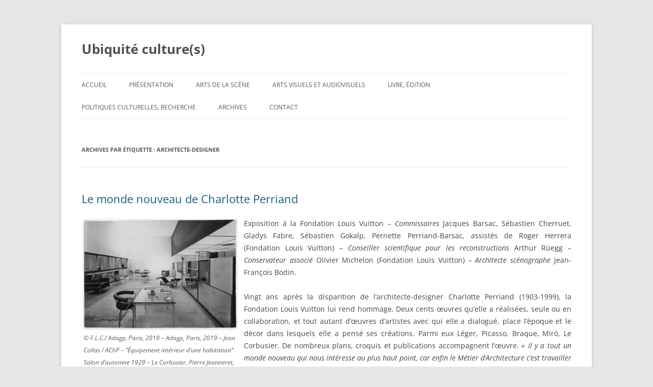

--- FILE ---
content_type: text/html; charset=UTF-8
request_url: https://www.xn--ubiquit-cultures-hqb.fr/tag/architecte-designer/
body_size: 11124
content:
<!DOCTYPE html>
<!--[if IE 7]>
<html class="ie ie7" lang="fr-FR">
<![endif]-->
<!--[if IE 8]>
<html class="ie ie8" lang="fr-FR">
<![endif]-->
<!--[if !(IE 7) | !(IE 8)  ]><!-->
<html lang="fr-FR">
<!--<![endif]-->
<head>
<meta charset="UTF-8" />
<meta name="viewport" content="width=device-width" />

<link rel="profile" href="http://gmpg.org/xfn/11" />
<link rel="pingback" href="https://www.xn--ubiquit-cultures-hqb.fr/xmlrpc.php" />
<!--[if lt IE 9]>
<script src="https://www.xn--ubiquit-cultures-hqb.fr/wp-content/themes/twentytwelve/js/html5.js" type="text/javascript"></script>
<![endif]-->
<meta name='robots' content='index, follow, max-image-preview:large, max-snippet:-1, max-video-preview:-1' />

	<!-- This site is optimized with the Yoast SEO plugin v26.6 - https://yoast.com/wordpress/plugins/seo/ -->
	<title>Architecte-designer Archives - Ubiquité culture(s)</title>
	<link rel="canonical" href="https://www.ubiquité-cultures.fr/tag/architecte-designer/" />
	<meta property="og:locale" content="fr_FR" />
	<meta property="og:type" content="article" />
	<meta property="og:title" content="Architecte-designer Archives - Ubiquité culture(s)" />
	<meta property="og:url" content="https://www.ubiquité-cultures.fr/tag/architecte-designer/" />
	<meta property="og:site_name" content="Ubiquité culture(s)" />
	<script type="application/ld+json" class="yoast-schema-graph">{"@context":"https://schema.org","@graph":[{"@type":"CollectionPage","@id":"https://www.ubiquité-cultures.fr/tag/architecte-designer/","url":"https://www.ubiquité-cultures.fr/tag/architecte-designer/","name":"Architecte-designer Archives - Ubiquité culture(s)","isPartOf":{"@id":"https://www.ubiquité-cultures.fr/#website"},"breadcrumb":{"@id":"https://www.ubiquité-cultures.fr/tag/architecte-designer/#breadcrumb"},"inLanguage":"fr-FR"},{"@type":"BreadcrumbList","@id":"https://www.ubiquité-cultures.fr/tag/architecte-designer/#breadcrumb","itemListElement":[{"@type":"ListItem","position":1,"name":"Accueil","item":"https://www.ubiquité-cultures.fr/"},{"@type":"ListItem","position":2,"name":"Architecte-designer"}]},{"@type":"WebSite","@id":"https://www.ubiquité-cultures.fr/#website","url":"https://www.ubiquité-cultures.fr/","name":"Ubiquité culture(s)","description":"","potentialAction":[{"@type":"SearchAction","target":{"@type":"EntryPoint","urlTemplate":"https://www.ubiquité-cultures.fr/?s={search_term_string}"},"query-input":{"@type":"PropertyValueSpecification","valueRequired":true,"valueName":"search_term_string"}}],"inLanguage":"fr-FR"}]}</script>
	<!-- / Yoast SEO plugin. -->


<link rel="alternate" type="application/rss+xml" title="Ubiquité culture(s) &raquo; Flux" href="https://www.ubiquité-cultures.fr/feed/" />
<link rel="alternate" type="application/rss+xml" title="Ubiquité culture(s) &raquo; Flux des commentaires" href="https://www.ubiquité-cultures.fr/comments/feed/" />
<link rel="alternate" type="application/rss+xml" title="Ubiquité culture(s) &raquo; Flux de l’étiquette Architecte-designer" href="https://www.ubiquité-cultures.fr/tag/architecte-designer/feed/" />
<style id='wp-img-auto-sizes-contain-inline-css' type='text/css'>
img:is([sizes=auto i],[sizes^="auto," i]){contain-intrinsic-size:3000px 1500px}
/*# sourceURL=wp-img-auto-sizes-contain-inline-css */
</style>
<link rel='stylesheet' id='form-manager-css-css' href='https://www.xn--ubiquit-cultures-hqb.fr/wp-content/plugins/wordpress-form-manager/css/style.css?ver=44381713747602a6215a5ffa9ca35aaf' type='text/css' media='all' />
<link rel='stylesheet' id='otw_grid_manager-css' href='https://www.xn--ubiquit-cultures-hqb.fr/wp-content/plugins/widgetize-pages-light/include/otw_components/otw_grid_manager_light/css/otw-grid.css?ver=1.1' type='text/css' media='all' />
<style id='wp-emoji-styles-inline-css' type='text/css'>

	img.wp-smiley, img.emoji {
		display: inline !important;
		border: none !important;
		box-shadow: none !important;
		height: 1em !important;
		width: 1em !important;
		margin: 0 0.07em !important;
		vertical-align: -0.1em !important;
		background: none !important;
		padding: 0 !important;
	}
/*# sourceURL=wp-emoji-styles-inline-css */
</style>
<style id='wp-block-library-inline-css' type='text/css'>
:root{--wp-block-synced-color:#7a00df;--wp-block-synced-color--rgb:122,0,223;--wp-bound-block-color:var(--wp-block-synced-color);--wp-editor-canvas-background:#ddd;--wp-admin-theme-color:#007cba;--wp-admin-theme-color--rgb:0,124,186;--wp-admin-theme-color-darker-10:#006ba1;--wp-admin-theme-color-darker-10--rgb:0,107,160.5;--wp-admin-theme-color-darker-20:#005a87;--wp-admin-theme-color-darker-20--rgb:0,90,135;--wp-admin-border-width-focus:2px}@media (min-resolution:192dpi){:root{--wp-admin-border-width-focus:1.5px}}.wp-element-button{cursor:pointer}:root .has-very-light-gray-background-color{background-color:#eee}:root .has-very-dark-gray-background-color{background-color:#313131}:root .has-very-light-gray-color{color:#eee}:root .has-very-dark-gray-color{color:#313131}:root .has-vivid-green-cyan-to-vivid-cyan-blue-gradient-background{background:linear-gradient(135deg,#00d084,#0693e3)}:root .has-purple-crush-gradient-background{background:linear-gradient(135deg,#34e2e4,#4721fb 50%,#ab1dfe)}:root .has-hazy-dawn-gradient-background{background:linear-gradient(135deg,#faaca8,#dad0ec)}:root .has-subdued-olive-gradient-background{background:linear-gradient(135deg,#fafae1,#67a671)}:root .has-atomic-cream-gradient-background{background:linear-gradient(135deg,#fdd79a,#004a59)}:root .has-nightshade-gradient-background{background:linear-gradient(135deg,#330968,#31cdcf)}:root .has-midnight-gradient-background{background:linear-gradient(135deg,#020381,#2874fc)}:root{--wp--preset--font-size--normal:16px;--wp--preset--font-size--huge:42px}.has-regular-font-size{font-size:1em}.has-larger-font-size{font-size:2.625em}.has-normal-font-size{font-size:var(--wp--preset--font-size--normal)}.has-huge-font-size{font-size:var(--wp--preset--font-size--huge)}.has-text-align-center{text-align:center}.has-text-align-left{text-align:left}.has-text-align-right{text-align:right}.has-fit-text{white-space:nowrap!important}#end-resizable-editor-section{display:none}.aligncenter{clear:both}.items-justified-left{justify-content:flex-start}.items-justified-center{justify-content:center}.items-justified-right{justify-content:flex-end}.items-justified-space-between{justify-content:space-between}.screen-reader-text{border:0;clip-path:inset(50%);height:1px;margin:-1px;overflow:hidden;padding:0;position:absolute;width:1px;word-wrap:normal!important}.screen-reader-text:focus{background-color:#ddd;clip-path:none;color:#444;display:block;font-size:1em;height:auto;left:5px;line-height:normal;padding:15px 23px 14px;text-decoration:none;top:5px;width:auto;z-index:100000}html :where(.has-border-color){border-style:solid}html :where([style*=border-top-color]){border-top-style:solid}html :where([style*=border-right-color]){border-right-style:solid}html :where([style*=border-bottom-color]){border-bottom-style:solid}html :where([style*=border-left-color]){border-left-style:solid}html :where([style*=border-width]){border-style:solid}html :where([style*=border-top-width]){border-top-style:solid}html :where([style*=border-right-width]){border-right-style:solid}html :where([style*=border-bottom-width]){border-bottom-style:solid}html :where([style*=border-left-width]){border-left-style:solid}html :where(img[class*=wp-image-]){height:auto;max-width:100%}:where(figure){margin:0 0 1em}html :where(.is-position-sticky){--wp-admin--admin-bar--position-offset:var(--wp-admin--admin-bar--height,0px)}@media screen and (max-width:600px){html :where(.is-position-sticky){--wp-admin--admin-bar--position-offset:0px}}
/*wp_block_styles_on_demand_placeholder:698135646f00d*/
/*# sourceURL=wp-block-library-inline-css */
</style>
<style id='classic-theme-styles-inline-css' type='text/css'>
/*! This file is auto-generated */
.wp-block-button__link{color:#fff;background-color:#32373c;border-radius:9999px;box-shadow:none;text-decoration:none;padding:calc(.667em + 2px) calc(1.333em + 2px);font-size:1.125em}.wp-block-file__button{background:#32373c;color:#fff;text-decoration:none}
/*# sourceURL=/wp-includes/css/classic-themes.min.css */
</style>
<link rel='stylesheet' id='contact-form-7-css' href='https://www.xn--ubiquit-cultures-hqb.fr/wp-content/plugins/contact-form-7/includes/css/styles.css?ver=6.1.4' type='text/css' media='all' />
<style id='contact-form-7-inline-css' type='text/css'>
.wpcf7 .wpcf7-recaptcha iframe {margin-bottom: 0;}.wpcf7 .wpcf7-recaptcha[data-align="center"] > div {margin: 0 auto;}.wpcf7 .wpcf7-recaptcha[data-align="right"] > div {margin: 0 0 0 auto;}
/*# sourceURL=contact-form-7-inline-css */
</style>
<link rel='stylesheet' id='twentytwelve-fonts-css' href='https://www.xn--ubiquit-cultures-hqb.fr/wp-content/themes/twentytwelve/fonts/font-open-sans.css?ver=20230328' type='text/css' media='all' />
<link rel='stylesheet' id='twentytwelve-style-css' href='https://www.xn--ubiquit-cultures-hqb.fr/wp-content/themes/accessible-onetwo/style.css?ver=20250415' type='text/css' media='all' />
<link rel='stylesheet' id='twentytwelve-block-style-css' href='https://www.xn--ubiquit-cultures-hqb.fr/wp-content/themes/twentytwelve/css/blocks.css?ver=20240812' type='text/css' media='all' />
<script type="text/javascript" id="form-manager-js-user-js-extra">
/* <![CDATA[ */
var fm_user_I18n = {"ajaxurl":"https://www.xn--ubiquit-cultures-hqb.fr/wp-admin/admin-ajax.php"};
//# sourceURL=form-manager-js-user-js-extra
/* ]]> */
</script>
<script type="text/javascript" src="https://www.xn--ubiquit-cultures-hqb.fr/wp-content/plugins/wordpress-form-manager/js/userscripts.js?ver=44381713747602a6215a5ffa9ca35aaf" id="form-manager-js-user-js"></script>
<script type="text/javascript" src="https://www.xn--ubiquit-cultures-hqb.fr/wp-includes/js/jquery/jquery.min.js?ver=3.7.1" id="jquery-core-js"></script>
<script type="text/javascript" src="https://www.xn--ubiquit-cultures-hqb.fr/wp-includes/js/jquery/jquery-migrate.min.js?ver=3.4.1" id="jquery-migrate-js"></script>
<script type="text/javascript" src="https://www.xn--ubiquit-cultures-hqb.fr/wp-content/themes/twentytwelve/js/navigation.js?ver=20250303" id="twentytwelve-navigation-js" defer="defer" data-wp-strategy="defer"></script>
<link rel="https://api.w.org/" href="https://www.ubiquité-cultures.fr/wp-json/" /><link rel="alternate" title="JSON" type="application/json" href="https://www.ubiquité-cultures.fr/wp-json/wp/v2/tags/1326" /><link rel="EditURI" type="application/rsd+xml" title="RSD" href="https://www.xn--ubiquit-cultures-hqb.fr/xmlrpc.php?rsd" />

</head>

<body class="archive tag tag-architecte-designer tag-1326 wp-embed-responsive wp-theme-twentytwelve wp-child-theme-accessible-onetwo full-width custom-font-enabled">
<div id="page" class="hfeed site">
	<header id="masthead" class="site-header" role="banner">
		<hgroup>
							<h1 class="site-title"><a href="https://www.ubiquité-cultures.fr/" title="Ubiquité culture(s)" rel="home">Ubiquité culture(s)</a></h1>
								</hgroup>

		<nav id="site-navigation" class="main-navigation" role="navigation">
			<h3 class="menu-toggle">Menu</h3>
			<a class="assistive-text" href="#content" title="Aller au contenu">Aller au contenu</a>
			<div class="menu-m1-container"><ul id="menu-m1" class="nav-menu"><li id="menu-item-186" class="menu-item menu-item-type-custom menu-item-object-custom menu-item-home menu-item-186"><a href="http://www.ubiquité-cultures.fr">Accueil</a></li>
<li id="menu-item-40" class="menu-item menu-item-type-post_type menu-item-object-page menu-item-40"><a href="https://www.ubiquité-cultures.fr/presentation/">Présentation</a></li>
<li id="menu-item-10" class="menu-item menu-item-type-taxonomy menu-item-object-category menu-item-10"><a href="https://www.ubiquité-cultures.fr/category/arts-de-la-scene/">Arts de la scène</a></li>
<li id="menu-item-41" class="menu-item menu-item-type-taxonomy menu-item-object-category menu-item-41"><a href="https://www.ubiquité-cultures.fr/category/arts-visuels/">Arts visuels et audiovisuels</a></li>
<li id="menu-item-31" class="menu-item menu-item-type-taxonomy menu-item-object-category menu-item-31"><a href="https://www.ubiquité-cultures.fr/category/livre-et-edition/">Livre, édition</a></li>
<li id="menu-item-42" class="menu-item menu-item-type-taxonomy menu-item-object-category menu-item-42"><a href="https://www.ubiquité-cultures.fr/category/politiques-culturelles-recherche/">Politiques culturelles, Recherche</a></li>
<li id="menu-item-278" class="menu-item menu-item-type-post_type menu-item-object-page menu-item-278"><a href="https://www.ubiquité-cultures.fr/archives/">Archives</a></li>
<li id="menu-item-219" class="menu-item menu-item-type-post_type menu-item-object-page menu-item-219"><a href="https://www.ubiquité-cultures.fr/contact/">Contact</a></li>
</ul></div>		</nav><!-- #site-navigation -->

			</header><!-- #masthead -->

	<div id="main" class="wrapper">
	<section id="primary" class="site-content">
		<div id="content" role="main">

					<header class="archive-header">
				<h1 class="archive-title">
				Archives par étiquette&nbsp;: <span>Architecte-designer</span>				</h1>

						</header><!-- .archive-header -->

			
	<article id="post-3437" class="post-3437 post type-post status-publish format-standard hentry category-arts-visuels tag-architecte-designer tag-charlotte-perriand tag-fondation-vuitton tag-le-monde-nouveau-de-charlotte-perriand">
				<header class="entry-header">
									<h2 class="entry-title">
				<a href="https://www.ubiquité-cultures.fr/le-monde-nouveau-de-charlotte-perriand/" title="Permalien vers Le monde nouveau de Charlotte Perriand" rel="bookmark">Le monde nouveau de Charlotte Perriand</a>
			</h2>
								</header><!-- .entry-header -->

				<div class="entry-content">
			<div id="attachment_3433" style="width: 310px" class="wp-caption alignleft"><a href="http://www.xn--ubiquit-cultures-hqb.fr/wp-content/uploads/2019/11/a6842e282e0bd8ee1493ead6ea6a48f7-1.jpeg"><img fetchpriority="high" decoding="async" aria-describedby="caption-attachment-3433" class="size-medium wp-image-3433" src="http://www.xn--ubiquit-cultures-hqb.fr/wp-content/uploads/2019/11/a6842e282e0bd8ee1493ead6ea6a48f7-1-300x214.jpeg" alt="" width="300" height="214" srcset="https://www.xn--ubiquit-cultures-hqb.fr/wp-content/uploads/2019/11/a6842e282e0bd8ee1493ead6ea6a48f7-1-300x214.jpeg 300w, https://www.xn--ubiquit-cultures-hqb.fr/wp-content/uploads/2019/11/a6842e282e0bd8ee1493ead6ea6a48f7-1-768x547.jpeg 768w, https://www.xn--ubiquit-cultures-hqb.fr/wp-content/uploads/2019/11/a6842e282e0bd8ee1493ead6ea6a48f7-1-1024x729.jpeg 1024w, https://www.xn--ubiquit-cultures-hqb.fr/wp-content/uploads/2019/11/a6842e282e0bd8ee1493ead6ea6a48f7-1-624x444.jpeg 624w" sizes="(max-width: 300px) 100vw, 300px" /></a><p id="caption-attachment-3433" class="wp-caption-text">© F.L.C./ Adagp, Paris, 2019 &#8211; Adagp, Paris, 2019 &#8211; Jean Collas / AChP &#8211; &#8220;Équipement intérieur d’une habitation&#8221; Salon d’automne 1929 &#8211; Le Corbusier, Pierre Jeanneret, Charlotte Perriand.</p></div>
<p style="text-align: justify;">Exposition à la Fondation Louis Vuitton &#8211; <em>Commissaires</em> Jacques Barsac, Sébastien Cherruet, Gladys Fabre, Sébastien Gokalp, Pernette Perriand-Barsac, assistés de Roger Herrera (Fondation Louis Vuitton) &#8211; <em>Conseiller scientifique pour les reconstructions</em> Arthur Rüegg &#8211; <em>Conservateur associé</em> Olivier Michelon (Fondation Louis Vuitton) &#8211; <em>Architecte scénographe</em> Jean-François Bodin.</p>
<p style="text-align: justify;">Vingt ans après la disparition de l’architecte-designer Charlotte Perriand (1903-1999), la Fondation Louis Vuitton lui rend hommage. Deux cents œuvres qu’elle a réalisées, seule ou en collaboration, et tout autant d’œuvres d’artistes avec qui elle a dialogué, place l’époque et le décor dans lesquels elle a pensé ses créations. Parmi eux Léger, Picasso, Braque, Miró, Le Corbusier. De nombreux plans, croquis et publications accompagnent l’œuvre. <em>« Il y a tout un monde nouveau qui nous intéresse au plus haut point, car enfin le Métier d’Architecture c’est travailler pour l’homme »</em> dit-elle.</p>
<p style="text-align: justify;">Formée à l&#8217;Union Centrale des Arts Décoratifs, c’est dans le design et la réalisation de meubles que Charlotte Perriand débute. Le <em>Bar sous le toit</em> qu’elle réalise pour son appartement-atelier de la place Saint-Sulpice et qu&#8217;elle présente au Salon d&#8217;Automne de 1927 provoque l’admiration et donne le coup d’envoi à sa carrière. Elle étudie un nouveau concept d’appartement moderne intitulé <em>Travail et sport</em> où la bibliothèque laisse la place à un grand espace vide pour s’étirer ou viser la cible suspendue sur le mur du fond. En 1928 elle est engagée comme associée dans l’atelier de Le Corbusier et Pierre Jeanneret chargée notamment de l’exécution du mobilier. Ainsi naissent différents types de sièges à structure métallique dont la célèbre <em>Chaise longue basculante</em> modulable, qui ressemble à un S sans accoudoir, avec des montants de tubes en acier (en bambou pour le Japon) et un support en cuir, suspendant le corps dans l’espace (1928-1929)<em>. </em>Ensemble ils ont imaginé <em>l’équipement intérieur d’une habitation</em>, présenté au Salon d’automne de 1929, appartement idéal qui ressemble à un loft, inventant par là-même d’un nouvel art de vivre. En 1935 ils créent <em>La Maison du Jeune Homme</em>, maison-type où lumière et meubles modernes sont à l’honneur, objets bruts et oeuvres d’art se mêlent.</p>
<p style="text-align: justify;">Grande dame éprise de liberté, de ciel et de lumière, d’ouverture et de nature, tout au long de sa carrière Charlotte Perriand remet en question l’espace et la composition, s’inspire des formes et matériaux trouvés et intervient à l’échelle humaine. Elle travaille le bois, la douceur des courbes, compose le mobilier, invente des objets, se construit des mondes avec des bouts de bois, des pierres, des grès, des squelettes de poissons polis par la mer et des végétaux ramassés dans la nature, sorte d’œuvres d’art brut. Dans la sensibilité politique du moment, en 1936, elle s’engage du côté des classes populaires et en faveur d’un renouveau de l’habitat. Elle participe au Salon des Arts Ménagers qui développe et promeut les équipements : elle y conçoit une <em>Salle de séjour à budget populaire</em>, et s’intéresse avec d’autres architectes à la recherche d’un mobilier accessible aux petits budgets. Lors de ce même salon elle présente un immense photomontage intitulé <em>La Grande misère de Paris</em> qui dénonce la pauvreté et appuie les revendications ouvrières du moment en termes d’allocations familiales, congés payés, retraites etc. sorte d’interpellation des pouvoirs publics.</p>
<p style="text-align: justify;">Entre 1940 et 1946, Charlotte Perriand est appelée au Japon par le ministère impérial du Commerce et y travaille plusieurs années. Sa curiosité et son ouverture sur le monde lui font approcher d’autres façons de penser la vie, l’art et l’architecture, d’expérimenter des matériaux. Dans un pays en pleine mutation et faisant le grand écart entre les métamorphoses d’une nation émergente et les coutumes d’un autre temps, son rôle consiste à orienter l&#8217;industrie japonaise vers l&#8217;Occident. Elle donne des conférences et enseigne auprès des jeunes architectes, observe l&#8217;artisanat local et la manière de vivre. Dans son cahier des charges, il lui revient de montrer comment la production japonaise peut s&#8217;adapter aux usages occidentaux, elle le fait notamment à travers l’exposition <em>Sélection, Tradition, Création</em> présentée dans les grands magasins de Tokyo et d&#8217;Osaka. Le pays l’inspire dans sa recherche de l’épure, sa quête du vide et de formes nouvelles. Elle retournera à Tokyo en 1955 avec l’exposition <em>Proposition d’une synthèse des arts</em> où elle conçoit un espace décloisonné qui mêle peintures, sculptures, tapisseries, mobilier et architecture. Elle y présentera les plus grands artistes qui ont accompagné son travail, Fernand Léger et Le Corbusier ainsi que Hans Hartung et Pierre Soulages.</p>
<p style="text-align: justify;">Après la Libération, Charlotte Perriand fait appel à ses amis artistes dont Léger, Picasso et Calder, les incluant dans ses projets, sa philosophie première étant de travailler pour le plus grand nombre, dans de toutes petites surfaces. Elle cherche la suspension, la hauteur, comme le montre ses bibliothèques, notamment celles qu’elles créent pour différentes maisons de la Cité Universitaire Internationale de Paris : <em>Bibliothèque de la Maison de la Tunisie</em> créée en 1952, aménagement de la <em>Maison du Brésil</em> et de la <em>Maison du Mexique</em> dans les mêmes années. Il y aura aussi sa <em>Bibliothèque Nuage</em>, créée en 1956. L’exposition montre, au fil des époques d’autres types de réalisations comme celles qu’elle fait pour Air France au Brésil où son mari est directeur pour l’Amérique Latine et vit à Rio de Janeiro entre 1962 et 1969, ainsi que l’aménagement de l’agence Air France de Londres. Plus tard, sa conception de la station des Arcs, dans les Alpes, réalisée entre 1967 et 1989, sera le signe de sa passion de toujours pour la montagne &#8211; elle a des origines savoyardes &#8211; sorte de concentré de ses recherches sur l&#8217;habitat collectif et l&#8217;aménagement d&#8217;intérieur.</p>
<p style="text-align: justify;"><em>Le monde nouveau de Charlotte Perriand</em> invite à un parcours construit en neuf séquences, qui la résument : &#8220;Construire la modernité, une femme engagée &#8211; Se ressourcer dans la nature &#8211; Dialogue des cultures, repenser le monde &#8211; Synthèse de arts &#8211; Un nouvel art de vivre &#8211; Vivre au Brésil &#8211; Voir et montrer les Arts &#8211; Construire la montagne &#8211; Harmonie et paix.&#8221; A la fin du parcours, le visiteur est invité dans la <em>Maison de thé japonaise</em> qu’elle a réalisée en 1993 pour le siège de l’Unesco, à Paris, lieu de méditation où elle dialogue avec des oeuvres d’artistes japonais, tels que Sofu Teshigahara et Isao Domoto, petite maison de bois qui semble posée sur l’eau dans le magnifique décor de la Fondation Vuitton.</p>
<p style="text-align: justify;">Le Centre Georges Pompidou avait rendu hommage à Charlotte Perriand, en 2006.  La Fondation Vuitton inscrit aujourd’hui dans ce cadre majestueux une rencontre avec l’œuvre et avec la femme qui, à certains moments, fut oubliée des génériques. Les commissaires offrent une vision très riche des différentes facettes de son art. L’exposition met en relief son humanisme et la sensualité du geste architectural posé, sa fonction poétique, le sens des matériaux, l’art de vivre qu’elle promeut dans la décontraction et le raffinement, s’inspirant de la nature et de tous les arts. Autour d’elle ses amis artistes représentés par de nombreuses toiles illuminent l’œuvre et la confirment comme une grande créatrice, inscrite dans un temps où le féminin a encore peu droit de cité : Fernand Léger avec ses dessins et ses toiles dont <em>Le profil,</em> de 1926, <em>Paravent</em> et <em>La Baigneuse</em>, de 1932, <em>La salle de culture physique. Le sport</em>, de 1935 ; Le Corbusier avec <em>Le déjeuner près du phare,</em> de 1928, ou Les huit, 1951/1963, et le mobilier co-signé avec elle ; les sculptures de Henri Laurens comme <em>La petite musicienne</em>, de 1937 et <em>l’Oiseau à points</em>, de 1945 ; <em>Les Oiseaux</em> de Georges Braque réalisés entre 1954 et 1962 ; Pablo Picasso, avec<em> Portrait de Dora Maar</em> en 1936, <em>Le Déjeuner sur l’herbe d’après Manet</em> et <em>Femme nue couchée dans un intérieur,</em> toiles réalisées en 1961; Alexander Calder, avec <em>Les boucliers</em>, de 1944 et bien d’autres artistes encore. « L’art est dans tout, l’art est dans la vie et s’exprime en toute occasion et en tout pays » disait Charlotte Perriand. Son regard et son talent sont à découvrir, cette vibrante exposition nous conduit à sa rencontre.</p>
<p style="text-align: right;">Brigitte Rémer, 10 novembre 2019</p>
<p style="text-align: justify;">Du 2 octobre 2019 au 24 février 2020, Fondation Louis Vuitton, 8 rue du Mahatma Gandhi, Boisde Boulogne, 75116 &#8211; métro : Sablons (10 mn à pieds ou navettes) &#8211; tél. : 01 40 69 96 00 &#8211; site : <a href="http://www.fondationvuitton.fr">www.fondationvuitton.fr</a> &#8211; Le catalogue de l&#8217;exposition est publié par la Fondation Vuitton et Gallimard.</p>
<p>&nbsp;</p>
 					</div><!-- .entry-content -->
		
		<footer class="entry-meta">
			Cette entrée a été publiée dans <a href="https://www.ubiquité-cultures.fr/category/arts-visuels/" rel="category tag">Arts visuels</a>, et marquée avec <a href="https://www.ubiquité-cultures.fr/tag/architecte-designer/" rel="tag">Architecte-designer</a>, <a href="https://www.ubiquité-cultures.fr/tag/charlotte-perriand/" rel="tag">Charlotte Perriand</a>, <a href="https://www.ubiquité-cultures.fr/tag/fondation-vuitton/" rel="tag">Fondation Vuitton</a>, <a href="https://www.ubiquité-cultures.fr/tag/le-monde-nouveau-de-charlotte-perriand/" rel="tag">Le monde nouveau de Charlotte Perriand</a>, le <a href="https://www.ubiquité-cultures.fr/le-monde-nouveau-de-charlotte-perriand/" title="11 h 18 min" rel="bookmark"><time class="entry-date" datetime="2019-11-12T11:18:50+01:00">12 novembre 2019</time></a> <span class="by-author">par <span class="author vcard"><a class="url fn n" href="https://www.ubiquité-cultures.fr/author/brigitte-remer/" title="Afficher tous les articles par Brigitte REMER" rel="author">Brigitte REMER</a></span></span>.								</footer><!-- .entry-meta -->
	</article><!-- #post -->

		
		</div><!-- #content -->
	</section><!-- #primary -->


		</div><!-- #main .wrapper -->
	<footer id="colophon" role="contentinfo">
		<div class="site-info">
						<a href="http://www.xn--ubiquit-cultures-hqb.fr/mentions-legales/" title="Plate-forme de publication personnelle à la pointe de la sémantique">site conçu par elemi.pro - mentions légales - ©ubiquité culture(s) 2015</a>
			<span class="page-top"><a href="#" rel="nofollow">Retour  haut de la page</a></span>
		</div><!-- .site-info -->
	</footer><!-- #colophon -->
</div><!-- #page -->

<script type="speculationrules">
{"prefetch":[{"source":"document","where":{"and":[{"href_matches":"/*"},{"not":{"href_matches":["/wp-*.php","/wp-admin/*","/wp-content/uploads/*","/wp-content/*","/wp-content/plugins/*","/wp-content/themes/accessible-onetwo/*","/wp-content/themes/twentytwelve/*","/*\\?(.+)"]}},{"not":{"selector_matches":"a[rel~=\"nofollow\"]"}},{"not":{"selector_matches":".no-prefetch, .no-prefetch a"}}]},"eagerness":"conservative"}]}
</script>
<script type="text/javascript" src="https://www.xn--ubiquit-cultures-hqb.fr/wp-includes/js/dist/hooks.min.js?ver=dd5603f07f9220ed27f1" id="wp-hooks-js"></script>
<script type="text/javascript" src="https://www.xn--ubiquit-cultures-hqb.fr/wp-includes/js/dist/i18n.min.js?ver=c26c3dc7bed366793375" id="wp-i18n-js"></script>
<script type="text/javascript" id="wp-i18n-js-after">
/* <![CDATA[ */
wp.i18n.setLocaleData( { 'text direction\u0004ltr': [ 'ltr' ] } );
//# sourceURL=wp-i18n-js-after
/* ]]> */
</script>
<script type="text/javascript" src="https://www.xn--ubiquit-cultures-hqb.fr/wp-content/plugins/contact-form-7/includes/swv/js/index.js?ver=6.1.4" id="swv-js"></script>
<script type="text/javascript" id="contact-form-7-js-translations">
/* <![CDATA[ */
( function( domain, translations ) {
	var localeData = translations.locale_data[ domain ] || translations.locale_data.messages;
	localeData[""].domain = domain;
	wp.i18n.setLocaleData( localeData, domain );
} )( "contact-form-7", {"translation-revision-date":"2025-02-06 12:02:14+0000","generator":"GlotPress\/4.0.1","domain":"messages","locale_data":{"messages":{"":{"domain":"messages","plural-forms":"nplurals=2; plural=n > 1;","lang":"fr"},"This contact form is placed in the wrong place.":["Ce formulaire de contact est plac\u00e9 dans un mauvais endroit."],"Error:":["Erreur\u00a0:"]}},"comment":{"reference":"includes\/js\/index.js"}} );
//# sourceURL=contact-form-7-js-translations
/* ]]> */
</script>
<script type="text/javascript" id="contact-form-7-js-before">
/* <![CDATA[ */
var wpcf7 = {
    "api": {
        "root": "https:\/\/www.ubiquit\u00e9-cultures.fr\/wp-json\/",
        "namespace": "contact-form-7\/v1"
    }
};
//# sourceURL=contact-form-7-js-before
/* ]]> */
</script>
<script type="text/javascript" src="https://www.xn--ubiquit-cultures-hqb.fr/wp-content/plugins/contact-form-7/includes/js/index.js?ver=6.1.4" id="contact-form-7-js"></script>
<script id="wp-emoji-settings" type="application/json">
{"baseUrl":"https://s.w.org/images/core/emoji/17.0.2/72x72/","ext":".png","svgUrl":"https://s.w.org/images/core/emoji/17.0.2/svg/","svgExt":".svg","source":{"concatemoji":"https://www.xn--ubiquit-cultures-hqb.fr/wp-includes/js/wp-emoji-release.min.js?ver=44381713747602a6215a5ffa9ca35aaf"}}
</script>
<script type="module">
/* <![CDATA[ */
/*! This file is auto-generated */
const a=JSON.parse(document.getElementById("wp-emoji-settings").textContent),o=(window._wpemojiSettings=a,"wpEmojiSettingsSupports"),s=["flag","emoji"];function i(e){try{var t={supportTests:e,timestamp:(new Date).valueOf()};sessionStorage.setItem(o,JSON.stringify(t))}catch(e){}}function c(e,t,n){e.clearRect(0,0,e.canvas.width,e.canvas.height),e.fillText(t,0,0);t=new Uint32Array(e.getImageData(0,0,e.canvas.width,e.canvas.height).data);e.clearRect(0,0,e.canvas.width,e.canvas.height),e.fillText(n,0,0);const a=new Uint32Array(e.getImageData(0,0,e.canvas.width,e.canvas.height).data);return t.every((e,t)=>e===a[t])}function p(e,t){e.clearRect(0,0,e.canvas.width,e.canvas.height),e.fillText(t,0,0);var n=e.getImageData(16,16,1,1);for(let e=0;e<n.data.length;e++)if(0!==n.data[e])return!1;return!0}function u(e,t,n,a){switch(t){case"flag":return n(e,"\ud83c\udff3\ufe0f\u200d\u26a7\ufe0f","\ud83c\udff3\ufe0f\u200b\u26a7\ufe0f")?!1:!n(e,"\ud83c\udde8\ud83c\uddf6","\ud83c\udde8\u200b\ud83c\uddf6")&&!n(e,"\ud83c\udff4\udb40\udc67\udb40\udc62\udb40\udc65\udb40\udc6e\udb40\udc67\udb40\udc7f","\ud83c\udff4\u200b\udb40\udc67\u200b\udb40\udc62\u200b\udb40\udc65\u200b\udb40\udc6e\u200b\udb40\udc67\u200b\udb40\udc7f");case"emoji":return!a(e,"\ud83e\u1fac8")}return!1}function f(e,t,n,a){let r;const o=(r="undefined"!=typeof WorkerGlobalScope&&self instanceof WorkerGlobalScope?new OffscreenCanvas(300,150):document.createElement("canvas")).getContext("2d",{willReadFrequently:!0}),s=(o.textBaseline="top",o.font="600 32px Arial",{});return e.forEach(e=>{s[e]=t(o,e,n,a)}),s}function r(e){var t=document.createElement("script");t.src=e,t.defer=!0,document.head.appendChild(t)}a.supports={everything:!0,everythingExceptFlag:!0},new Promise(t=>{let n=function(){try{var e=JSON.parse(sessionStorage.getItem(o));if("object"==typeof e&&"number"==typeof e.timestamp&&(new Date).valueOf()<e.timestamp+604800&&"object"==typeof e.supportTests)return e.supportTests}catch(e){}return null}();if(!n){if("undefined"!=typeof Worker&&"undefined"!=typeof OffscreenCanvas&&"undefined"!=typeof URL&&URL.createObjectURL&&"undefined"!=typeof Blob)try{var e="postMessage("+f.toString()+"("+[JSON.stringify(s),u.toString(),c.toString(),p.toString()].join(",")+"));",a=new Blob([e],{type:"text/javascript"});const r=new Worker(URL.createObjectURL(a),{name:"wpTestEmojiSupports"});return void(r.onmessage=e=>{i(n=e.data),r.terminate(),t(n)})}catch(e){}i(n=f(s,u,c,p))}t(n)}).then(e=>{for(const n in e)a.supports[n]=e[n],a.supports.everything=a.supports.everything&&a.supports[n],"flag"!==n&&(a.supports.everythingExceptFlag=a.supports.everythingExceptFlag&&a.supports[n]);var t;a.supports.everythingExceptFlag=a.supports.everythingExceptFlag&&!a.supports.flag,a.supports.everything||((t=a.source||{}).concatemoji?r(t.concatemoji):t.wpemoji&&t.twemoji&&(r(t.twemoji),r(t.wpemoji)))});
//# sourceURL=https://www.xn--ubiquit-cultures-hqb.fr/wp-includes/js/wp-emoji-loader.min.js
/* ]]> */
</script>
</body>
</html>